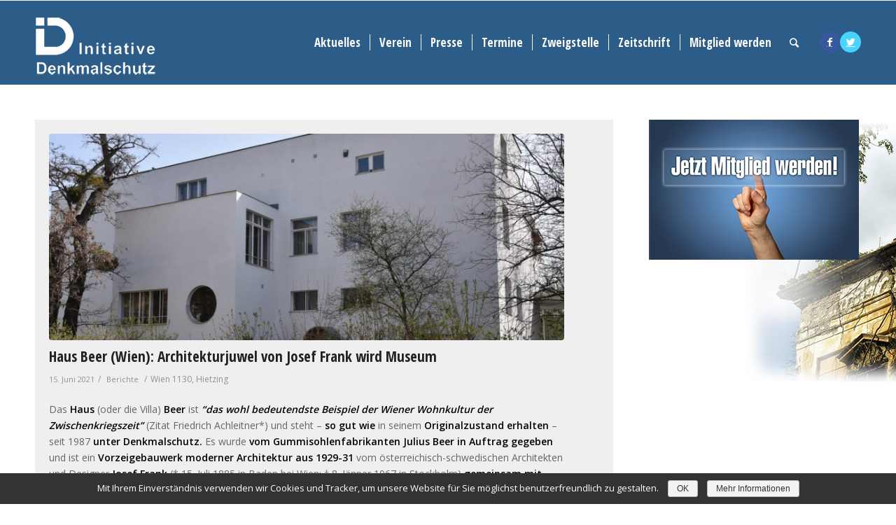

--- FILE ---
content_type: text/html; charset=UTF-8
request_url: https://www.initiative-denkmalschutz.at/berichte/haus-beer-wien-architekturjuwel-von-josef-frank-wird-museum/
body_size: 15924
content:
<!DOCTYPE html>
<html lang="de" class="html_stretched responsive av-preloader-disabled av-default-lightbox  html_header_top html_logo_left html_main_nav_header html_menu_right html_custom html_header_sticky html_header_shrinking html_mobile_menu_phone html_header_searchicon html_content_align_center html_header_unstick_top_disabled html_header_stretch_disabled html_av-overlay-side html_av-overlay-side-classic html_av-submenu-noclone html_entry_id_6304 av-no-preview html_text_menu_active ">
<head>
<meta charset="UTF-8" />


<!-- mobile setting -->
<meta name="viewport" content="width=device-width, initial-scale=1, maximum-scale=1">

<!-- Scripts/CSS and wp_head hook -->
<title>Haus Beer (Wien): Architekturjuwel von Josef Frank wird Museum &ndash; Initiative Denkmalschutz</title>

<!-- This site is optimized with the Yoast SEO plugin v13.5 - https://yoast.com/wordpress/plugins/seo/ -->
<meta name="description" content="Zum Artikel: Haus Beer (Wien): Architekturjuwel von Josef Frank wird Museum"/>
<meta name="robots" content="max-snippet:-1, max-image-preview:large, max-video-preview:-1"/>
<link rel="canonical" href="https://www.initiative-denkmalschutz.at/berichte/haus-beer-wien-architekturjuwel-von-josef-frank-wird-museum/" />
<meta property="og:locale" content="de_DE" />
<meta property="og:type" content="article" />
<meta property="og:title" content="Haus Beer (Wien): Architekturjuwel von Josef Frank wird Museum &ndash; Initiative Denkmalschutz" />
<meta property="og:description" content="Zum Artikel: Haus Beer (Wien): Architekturjuwel von Josef Frank wird Museum" />
<meta property="og:url" content="https://www.initiative-denkmalschutz.at/berichte/haus-beer-wien-architekturjuwel-von-josef-frank-wird-museum/" />
<meta property="og:site_name" content="Initiative Denkmalschutz" />
<meta property="article:tag" content="Denkmalschutz" />
<meta property="article:tag" content="Docomomo Austria" />
<meta property="article:tag" content="Gefährdet" />
<meta property="article:tag" content="Haus Beer" />
<meta property="article:tag" content="Hietzing" />
<meta property="article:tag" content="Josef Frank" />
<meta property="article:tag" content="Julius Beer" />
<meta property="article:tag" content="Lothar Trierenberg" />
<meta property="article:tag" content="Museum" />
<meta property="article:tag" content="Nutzungskonzept" />
<meta property="article:tag" content="ÖGFA" />
<meta property="article:tag" content="Oskar Wlach" />
<meta property="article:tag" content="Österreichische Gesellschaft für Architektur" />
<meta property="article:tag" content="Petition" />
<meta property="article:tag" content="Renovierung" />
<meta property="article:tag" content="Restaurierung" />
<meta property="article:tag" content="Sanierung" />
<meta property="article:tag" content="Villa Beer" />
<meta property="article:tag" content="Wenzgasse" />
<meta property="article:tag" content="Zwischenkriegszeit" />
<meta property="article:section" content="Berichte" />
<meta property="article:published_time" content="2021-06-15T21:01:37+00:00" />
<meta property="article:modified_time" content="2021-06-16T06:24:58+00:00" />
<meta property="og:updated_time" content="2021-06-16T06:24:58+00:00" />
<meta property="og:image" content="https://www.initiative-denkmalschutz.at/images/2020/07/Haus-Beer_2016-04-01_Erich-J-schimek_2008_k.jpg" />
<meta property="og:image:secure_url" content="https://www.initiative-denkmalschutz.at/images/2020/07/Haus-Beer_2016-04-01_Erich-J-schimek_2008_k.jpg" />
<meta property="og:image:width" content="800" />
<meta property="og:image:height" content="472" />
<meta name="twitter:card" content="summary_large_image" />
<meta name="twitter:description" content="Zum Artikel: Haus Beer (Wien): Architekturjuwel von Josef Frank wird Museum" />
<meta name="twitter:title" content="Haus Beer (Wien): Architekturjuwel von Josef Frank wird Museum &ndash; Initiative Denkmalschutz" />
<meta name="twitter:image" content="https://www.initiative-denkmalschutz.at/images/2020/07/Haus-Beer_2016-04-01_Erich-J-schimek_2008_k.jpg" />
<script type='application/ld+json' class='yoast-schema-graph yoast-schema-graph--main'>{"@context":"https://schema.org","@graph":[{"@type":"WebSite","@id":"https://www.initiative-denkmalschutz.at/#website","url":"https://www.initiative-denkmalschutz.at/","name":"Initiative Denkmalschutz","inLanguage":"de","description":"Verein f\u00fcr den Schutz bedrohter Kulturg\u00fcter in \u00d6sterreich","potentialAction":[{"@type":"SearchAction","target":"https://www.initiative-denkmalschutz.at/?s={search_term_string}","query-input":"required name=search_term_string"}]},{"@type":"ImageObject","@id":"https://www.initiative-denkmalschutz.at/berichte/haus-beer-wien-architekturjuwel-von-josef-frank-wird-museum/#primaryimage","inLanguage":"de","url":"https://www.initiative-denkmalschutz.at/images/2020/07/Haus-Beer_2016-04-01_Erich-J-schimek_2008_k.jpg","width":800,"height":472,"caption":"Haus Beer, Wenzgasse 12, 1130 Wien"},{"@type":"WebPage","@id":"https://www.initiative-denkmalschutz.at/berichte/haus-beer-wien-architekturjuwel-von-josef-frank-wird-museum/#webpage","url":"https://www.initiative-denkmalschutz.at/berichte/haus-beer-wien-architekturjuwel-von-josef-frank-wird-museum/","name":"Haus Beer (Wien): Architekturjuwel von Josef Frank wird Museum &ndash; Initiative Denkmalschutz","isPartOf":{"@id":"https://www.initiative-denkmalschutz.at/#website"},"inLanguage":"de","primaryImageOfPage":{"@id":"https://www.initiative-denkmalschutz.at/berichte/haus-beer-wien-architekturjuwel-von-josef-frank-wird-museum/#primaryimage"},"datePublished":"2021-06-15T21:01:37+00:00","dateModified":"2021-06-16T06:24:58+00:00","author":{"@id":"https://www.initiative-denkmalschutz.at/#/schema/person/569e976d400254561c74eaa237bd6e16"},"description":"Zum Artikel: Haus Beer (Wien): Architekturjuwel von Josef Frank wird Museum","potentialAction":[{"@type":"ReadAction","target":["https://www.initiative-denkmalschutz.at/berichte/haus-beer-wien-architekturjuwel-von-josef-frank-wird-museum/"]}]},{"@type":["Person"],"@id":"https://www.initiative-denkmalschutz.at/#/schema/person/569e976d400254561c74eaa237bd6e16","name":"IDM_admin","image":{"@type":"ImageObject","@id":"https://www.initiative-denkmalschutz.at/#authorlogo","inLanguage":"de","url":"https://secure.gravatar.com/avatar/8d956822fd8a6e218965810d84059a6c?s=96&d=mm&r=g","caption":"IDM_admin"},"sameAs":[]}]}</script>
<!-- / Yoast SEO plugin. -->

<link rel='dns-prefetch' href='//s.w.org' />
<link rel="alternate" type="application/rss+xml" title="Initiative Denkmalschutz &raquo; Feed" href="https://www.initiative-denkmalschutz.at/feed/" />
<link rel="alternate" type="application/rss+xml" title="Initiative Denkmalschutz &raquo; Kommentar-Feed" href="https://www.initiative-denkmalschutz.at/comments/feed/" />
<link rel="alternate" type="application/rss+xml" title="Initiative Denkmalschutz &raquo; Haus Beer (Wien): Architekturjuwel von Josef Frank wird Museum-Kommentar-Feed" href="https://www.initiative-denkmalschutz.at/berichte/haus-beer-wien-architekturjuwel-von-josef-frank-wird-museum/feed/" />

<!-- google webfont font replacement -->

			<script type='text/javascript'>
			if(!document.cookie.match(/aviaPrivacyGoogleWebfontsDisabled/)){
				(function() {
					var f = document.createElement('link');
					
					f.type 	= 'text/css';
					f.rel 	= 'stylesheet';
					f.href 	= '//fonts.googleapis.com/css?family=Open+Sans+Condensed:300,700%7COpen+Sans:400,600';
					f.id 	= 'avia-google-webfont';
					
					document.getElementsByTagName('head')[0].appendChild(f);
				})();
			}
			</script>
			<link rel='stylesheet' id='avia-grid-css'  href='https://www.initiative-denkmalschutz.at/wp-content/themes/enfold/css/grid.css' type='text/css' media='all' />
<link rel='stylesheet' id='avia-base-css'  href='https://www.initiative-denkmalschutz.at/wp-content/themes/enfold/css/base.css' type='text/css' media='all' />
<link rel='stylesheet' id='avia-layout-css'  href='https://www.initiative-denkmalschutz.at/wp-content/themes/enfold/css/layout.css' type='text/css' media='all' />
<link rel='stylesheet' id='avia-module-magazine-css'  href='https://www.initiative-denkmalschutz.at/wp-content/themes/enfold/config-templatebuilder/avia-shortcodes/magazine/magazine.css' type='text/css' media='all' />
<link rel='stylesheet' id='avia-module-blog-css'  href='https://www.initiative-denkmalschutz.at/wp-content/themes/enfold/config-templatebuilder/avia-shortcodes/blog/blog.css' type='text/css' media='all' />
<link rel='stylesheet' id='avia-module-postslider-css'  href='https://www.initiative-denkmalschutz.at/wp-content/themes/enfold/config-templatebuilder/avia-shortcodes/postslider/postslider.css' type='text/css' media='all' />
<link rel='stylesheet' id='avia-module-button-css'  href='https://www.initiative-denkmalschutz.at/wp-content/themes/enfold/config-templatebuilder/avia-shortcodes/buttons/buttons.css' type='text/css' media='all' />
<link rel='stylesheet' id='avia-module-comments-css'  href='https://www.initiative-denkmalschutz.at/wp-content/themes/enfold/config-templatebuilder/avia-shortcodes/comments/comments.css' type='text/css' media='all' />
<link rel='stylesheet' id='avia-module-gallery-css'  href='https://www.initiative-denkmalschutz.at/wp-content/themes/enfold/config-templatebuilder/avia-shortcodes/gallery/gallery.css' type='text/css' media='all' />
<link rel='stylesheet' id='avia-module-gridrow-css'  href='https://www.initiative-denkmalschutz.at/wp-content/themes/enfold/config-templatebuilder/avia-shortcodes/grid_row/grid_row.css' type='text/css' media='all' />
<link rel='stylesheet' id='avia-module-heading-css'  href='https://www.initiative-denkmalschutz.at/wp-content/themes/enfold/config-templatebuilder/avia-shortcodes/heading/heading.css' type='text/css' media='all' />
<link rel='stylesheet' id='avia-module-hr-css'  href='https://www.initiative-denkmalschutz.at/wp-content/themes/enfold/config-templatebuilder/avia-shortcodes/hr/hr.css' type='text/css' media='all' />
<link rel='stylesheet' id='avia-module-image-css'  href='https://www.initiative-denkmalschutz.at/wp-content/themes/enfold/config-templatebuilder/avia-shortcodes/image/image.css' type='text/css' media='all' />
<link rel='stylesheet' id='avia-module-slideshow-ls-css'  href='https://www.initiative-denkmalschutz.at/wp-content/themes/enfold/config-templatebuilder/avia-shortcodes/slideshow_layerslider/slideshow_layerslider.css' type='text/css' media='all' />
<link rel='stylesheet' id='avia-module-social-css'  href='https://www.initiative-denkmalschutz.at/wp-content/themes/enfold/config-templatebuilder/avia-shortcodes/social_share/social_share.css' type='text/css' media='all' />
<link rel='stylesheet' id='avia-module-video-css'  href='https://www.initiative-denkmalschutz.at/wp-content/themes/enfold/config-templatebuilder/avia-shortcodes/video/video.css' type='text/css' media='all' />
<link rel='stylesheet' id='wp-block-library-css'  href='https://www.initiative-denkmalschutz.at/wp-includes/css/dist/block-library/style.min.css' type='text/css' media='all' />
<link rel='stylesheet' id='eeb-css-frontend-css'  href='https://www.initiative-denkmalschutz.at/wp-content/plugins/email-encoder-bundle/core/includes/assets/css/style.css' type='text/css' media='all' />
<link rel='stylesheet' id='search-filter-plugin-styles-css'  href='https://www.initiative-denkmalschutz.at/wp-content/plugins/search-filter-pro/public/assets/css/search-filter.min.css' type='text/css' media='all' />
<link rel='stylesheet' id='avia-scs-css'  href='https://www.initiative-denkmalschutz.at/wp-content/themes/enfold/css/shortcodes.css' type='text/css' media='all' />
<link rel='stylesheet' id='avia-popup-css-css'  href='https://www.initiative-denkmalschutz.at/wp-content/themes/enfold/js/aviapopup/magnific-popup.css' type='text/css' media='screen' />
<link rel='stylesheet' id='avia-lightbox-css'  href='https://www.initiative-denkmalschutz.at/wp-content/themes/enfold/css/avia-snippet-lightbox.css' type='text/css' media='screen' />
<link rel='stylesheet' id='avia-widget-css-css'  href='https://www.initiative-denkmalschutz.at/wp-content/themes/enfold/css/avia-snippet-widget.css' type='text/css' media='screen' />
<link rel='stylesheet' id='mediaelement-css'  href='https://www.initiative-denkmalschutz.at/wp-includes/js/mediaelement/mediaelementplayer-legacy.min.css' type='text/css' media='all' />
<link rel='stylesheet' id='wp-mediaelement-css'  href='https://www.initiative-denkmalschutz.at/wp-includes/js/mediaelement/wp-mediaelement.min.css' type='text/css' media='all' />
<link rel='stylesheet' id='avia-dynamic-css'  href='https://www.initiative-denkmalschutz.at/images/dynamic_avia/idms.css' type='text/css' media='all' />
<link rel='stylesheet' id='avia-custom-css'  href='https://www.initiative-denkmalschutz.at/wp-content/themes/enfold/css/custom.css' type='text/css' media='all' />
<link rel='stylesheet' id='avia-style-css'  href='https://www.initiative-denkmalschutz.at/wp-content/themes/IDMS/style.css' type='text/css' media='all' />
<link rel='stylesheet' id='sp-dsgvo-css'  href='https://www.initiative-denkmalschutz.at/wp-content/plugins/shapepress-dsgvo/public/css/sp-dsgvo-public.css' type='text/css' media='all' />
<link rel='stylesheet' id='simplebar-css'  href='https://www.initiative-denkmalschutz.at/wp-content/plugins/shapepress-dsgvo/public/css/simplebar.css' type='text/css' media='all' />
<script type='text/javascript' src='https://www.initiative-denkmalschutz.at/wp-includes/js/jquery/jquery.js'></script>
<script type='text/javascript' src='https://www.initiative-denkmalschutz.at/wp-includes/js/jquery/jquery-migrate.min.js'></script>
<script type='text/javascript' src='https://www.initiative-denkmalschutz.at/wp-content/plugins/email-encoder-bundle/core/includes/assets/js/custom.js'></script>
<script type='text/javascript'>
/* <![CDATA[ */
var SF_LDATA = {"ajax_url":"https:\/\/www.initiative-denkmalschutz.at\/wp-admin\/admin-ajax.php","home_url":"https:\/\/www.initiative-denkmalschutz.at\/"};
/* ]]> */
</script>
<script type='text/javascript' src='https://www.initiative-denkmalschutz.at/wp-content/plugins/search-filter-pro/public/assets/js/search-filter-build.min.js'></script>
<script type='text/javascript' src='https://www.initiative-denkmalschutz.at/wp-content/plugins/search-filter-pro/public/assets/js/chosen.jquery.min.js'></script>
<script type='text/javascript' src='https://www.initiative-denkmalschutz.at/wp-content/themes/enfold/js/avia-compat.js'></script>
<script type='text/javascript'>
/* <![CDATA[ */
var cnArgs = {"ajaxurl":"https:\/\/www.initiative-denkmalschutz.at\/wp-admin\/admin-ajax.php","hideEffect":"none","onScroll":"","onScrollOffset":"100","cookieName":"sp_dsgvo_cn_accepted","cookieValue":"TRUE","cookieTime":"86400","cookieTimePopup":"","cookiePath":"\/","cookieDomain":"","redirection":"0","reloadOnConfirm":"0","reloadOnConfirmPopup":"0","trackerInitMoment":"on_load","gaTagNumber":"","cache":"","declineTargetUrl":"","declineNoCookie":"0","commentsCb":"0","cf7AccReplace":"","cf7AccText":"This form stores your name, email address and content so that we can evaluate the comments on our site. For more information, visit our Privacy Policy page.\r\nDieses Formular "};
/* ]]> */
</script>
<script type='text/javascript' src='https://www.initiative-denkmalschutz.at/wp-content/plugins/shapepress-dsgvo/public/js/sp-dsgvo-public.js'></script>
<link rel='https://api.w.org/' href='https://www.initiative-denkmalschutz.at/wp-json/' />
<link rel="EditURI" type="application/rsd+xml" title="RSD" href="https://www.initiative-denkmalschutz.at/xmlrpc.php?rsd" />
<link rel="wlwmanifest" type="application/wlwmanifest+xml" href="https://www.initiative-denkmalschutz.at/wp-includes/wlwmanifest.xml" /> 
<meta name="generator" content="WordPress 5.3.20" />
<link rel='shortlink' href='https://www.initiative-denkmalschutz.at/?p=6304' />
<link rel="alternate" type="application/json+oembed" href="https://www.initiative-denkmalschutz.at/wp-json/oembed/1.0/embed?url=https%3A%2F%2Fwww.initiative-denkmalschutz.at%2Fberichte%2Fhaus-beer-wien-architekturjuwel-von-josef-frank-wird-museum%2F" />
<link rel="alternate" type="text/xml+oembed" href="https://www.initiative-denkmalschutz.at/wp-json/oembed/1.0/embed?url=https%3A%2F%2Fwww.initiative-denkmalschutz.at%2Fberichte%2Fhaus-beer-wien-architekturjuwel-von-josef-frank-wird-museum%2F&#038;format=xml" />
<link rel="profile" href="https://gmpg.org/xfn/11" />
<link rel="alternate" type="application/rss+xml" title="Initiative Denkmalschutz RSS2 Feed" href="https://www.initiative-denkmalschutz.at/feed/" />
<link rel="pingback" href="https://www.initiative-denkmalschutz.at/xmlrpc.php" />

<style type='text/css' media='screen'>
 #top #header_main > .container, #top #header_main > .container .main_menu  .av-main-nav > li > a, #top #header_main #menu-item-shop .cart_dropdown_link{ height:120px; line-height: 120px; }
 .html_top_nav_header .av-logo-container{ height:120px;  }
 .html_header_top.html_header_sticky #top #wrap_all #main{ padding-top:120px; } 
</style>
<!--[if lt IE 9]><script src="https://www.initiative-denkmalschutz.at/wp-content/themes/enfold/js/html5shiv.js"></script><![endif]-->
<link rel="icon" href="https://www.initiative-denkmalschutz.at/images/2019/12/favicon.jpg" type="image/x-icon">
        <style>
            .dsgvo-privacy-popup {
                background-color: #ffffff;
            }
            .dsgvo-privacy-popup .dsgvo-popup-bottom {
                border-top: 1px solid #f1f1f1;
                background-color: #ffffff;
            }
            .dsgvo-privacy-popup .dsgvo-popup-top {
                border-bottom: 1px solid #f1f1f1;
            }
            .dsgvo-lang-active svg line,
            .dsgvo-popup-close svg line {
                stroke: #f1f1f1;
            }
            .dsgvo-privacy-popup span,
            .dsgvo-accordion-top span,
            .dsgvo-privacy-popup p,
            .dsgvo-privacy-popup div,
            .dsgvo-privacy-popup strong,
            .dsgvo-privacy-popup h1,
            .dsgvo-privacy-popup h2,
            .dsgvo-privacy-popup h3,
            .dsgvo-privacy-popup h4,
            .dsgvo-privacy-popup h5,
            .dsgvo-privacy-popup h6 {
                color: #f1f1f1;
            }
            .dsgvo-privacy-popup a,
            .dsgvo-privacy-popup a span {
                color: #4285f4;
            }
            .dsgvo-privacy-popup a:hover,
            .dsgvo-privacy-popup a:hover span {
                color: #4285f4;
            }
            .dsgvo-accept-button {
                color: #ffffff !important;
                background-color: #4285f4;
            }
            .dsgvo-accept-button:hover {
                color: #ffffff !important;
            }
            .dsgvo-accept-button .dsgvo-accept-loader circle {
                stroke: #ffffff;
            }
        </style>
        		<style type="text/css" id="wp-custom-css">
			article.category-presseaussendungen {background: rgba(95, 112, 144, 0.25098039215686274);
box-shadow: 5px 5px 10px #5f7090
}
article.category-stellungnahme {background: rgba(95, 112, 144, 0.25098039215686274);
box-shadow: 5px 5px 10px #5f7090
} 		</style>
		<!-- ## NXS/OG ## --><!-- ## NXSOGTAGS ## --><!-- ## NXS/OG ## -->
<style type='text/css'>
@font-face {font-family: 'entypo-fontello'; font-weight: normal; font-style: normal; font-display: auto;
src: url('https://www.initiative-denkmalschutz.at/wp-content/themes/enfold/config-templatebuilder/avia-template-builder/assets/fonts/entypo-fontello.eot');
src: url('https://www.initiative-denkmalschutz.at/wp-content/themes/enfold/config-templatebuilder/avia-template-builder/assets/fonts/entypo-fontello.eot?#iefix') format('embedded-opentype'), 
url('https://www.initiative-denkmalschutz.at/wp-content/themes/enfold/config-templatebuilder/avia-template-builder/assets/fonts/entypo-fontello.woff') format('woff'), 
url('https://www.initiative-denkmalschutz.at/wp-content/themes/enfold/config-templatebuilder/avia-template-builder/assets/fonts/entypo-fontello.ttf') format('truetype'), 
url('https://www.initiative-denkmalschutz.at/wp-content/themes/enfold/config-templatebuilder/avia-template-builder/assets/fonts/entypo-fontello.svg#entypo-fontello') format('svg');
} #top .avia-font-entypo-fontello, body .avia-font-entypo-fontello, html body [data-av_iconfont='entypo-fontello']:before{ font-family: 'entypo-fontello'; }
</style>

<!--
Debugging Info for Theme support: 

Theme: Enfold
Version: 4.5.7
Installed: enfold
AviaFramework Version: 5.0
AviaBuilder Version: 0.9.5
aviaElementManager Version: 1.0.1
- - - - - - - - - - -
ChildTheme: IDMS
ChildTheme Version: 1.0
ChildTheme Installed: enfold

ML:256-PU:28-PLA:28
WP:5.3.20
Compress: CSS:disabled - JS:disabled
Updates: disabled
PLAu:25
-->
</head>




<body data-rsssl=1 id="top" class="post-template-default single single-post postid-6304 single-format-standard  rtl_columns stretched open_sans_condensed open_sans" itemscope="itemscope" itemtype="https://schema.org/WebPage" >

	
	<div id='wrap_all'>

	
<header id='header' class='all_colors header_color light_bg_color  av_header_top av_logo_left av_main_nav_header av_menu_right av_custom av_header_sticky av_header_shrinking av_header_stretch_disabled av_mobile_menu_phone av_header_searchicon av_header_unstick_top_disabled av_seperator_small_border av_bottom_nav_disabled '  role="banner" itemscope="itemscope" itemtype="https://schema.org/WPHeader" >

		<div  id='header_main' class='container_wrap container_wrap_logo'>
	
        <div class='container av-logo-container'><div class='inner-container'><span class='logo'><a href='https://www.initiative-denkmalschutz.at/'><img height='100' width='300' src='https://www.initiative-denkmalschutz.at/images/2019/10/Logo-IDMS-.png' alt='Initiative Denkmalschutz' /></a></span><nav class='main_menu' data-selectname='Seite auswählen'  role="navigation" itemscope="itemscope" itemtype="https://schema.org/SiteNavigationElement" ><div class="avia-menu av-main-nav-wrap av_menu_icon_beside"><ul id="avia-menu" class="menu av-main-nav"><li id="menu-item-1982" class="menu-item menu-item-type-custom menu-item-object-custom menu-item-home menu-item-has-children menu-item-top-level menu-item-top-level-1"><a href="https://www.initiative-denkmalschutz.at" itemprop="url"><span class="avia-bullet"></span><span class="avia-menu-text">Aktuelles</span><span class="avia-menu-fx"><span class="avia-arrow-wrap"><span class="avia-arrow"></span></span></span></a>


<ul class="sub-menu">
	<li id="menu-item-2174" class="menu-item menu-item-type-custom menu-item-object-custom"><a href="https://www.initiative-denkmalschutz.at/aktuelles/berichte-nach-bundesland/" itemprop="url"><span class="avia-bullet"></span><span class="avia-menu-text">Aktuelles nach Bundesland</span></a></li>
	<li id="menu-item-2178" class="menu-item menu-item-type-post_type menu-item-object-page"><a href="https://www.initiative-denkmalschutz.at/aktuelles/petitionen/" itemprop="url"><span class="avia-bullet"></span><span class="avia-menu-text">Petitionen</span></a></li>
	<li id="menu-item-2561" class="menu-item menu-item-type-post_type menu-item-object-page"><a href="https://www.initiative-denkmalschutz.at/aktuelles/initiativen/" itemprop="url"><span class="avia-bullet"></span><span class="avia-menu-text">Initiativen (Links)</span></a></li>
</ul>
</li>
<li id="menu-item-2500" class="menu-item menu-item-type-custom menu-item-object-custom menu-item-has-children menu-item-top-level menu-item-top-level-2"><a href="/verein-2/wir-uber-uns/" itemprop="url"><span class="avia-bullet"></span><span class="avia-menu-text">Verein</span><span class="avia-menu-fx"><span class="avia-arrow-wrap"><span class="avia-arrow"></span></span></span></a>


<ul class="sub-menu">
	<li id="menu-item-107" class="menu-item menu-item-type-post_type menu-item-object-page menu-item-has-children"><a href="https://www.initiative-denkmalschutz.at/verein/wir-uber-uns/" itemprop="url"><span class="avia-bullet"></span><span class="avia-menu-text">Wir über uns</span></a>
	<ul class="sub-menu">
		<li id="menu-item-110" class="menu-item menu-item-type-post_type menu-item-object-page"><a href="https://www.initiative-denkmalschutz.at/verein/wir-uber-uns/vereinsorgane/" itemprop="url"><span class="avia-bullet"></span><span class="avia-menu-text">Vereinsorgane</span></a></li>
		<li id="menu-item-109" class="menu-item menu-item-type-post_type menu-item-object-page"><a href="https://www.initiative-denkmalschutz.at/verein/wir-uber-uns/statuten/" itemprop="url"><span class="avia-bullet"></span><span class="avia-menu-text">Statuten</span></a></li>
		<li id="menu-item-108" class="menu-item menu-item-type-post_type menu-item-object-page"><a href="https://www.initiative-denkmalschutz.at/verein/wir-uber-uns/geschaftsordnung/" itemprop="url"><span class="avia-bullet"></span><span class="avia-menu-text">Geschäftsordnung</span></a></li>
	</ul>
</li>
	<li id="menu-item-2484" class="menu-item menu-item-type-custom menu-item-object-custom"><a href="/zweigstelle-wels/" itemprop="url"><span class="avia-bullet"></span><span class="avia-menu-text">Zweigstelle Wels</span></a></li>
	<li id="menu-item-105" class="menu-item menu-item-type-post_type menu-item-object-page"><a href="https://www.initiative-denkmalschutz.at/verein/observatoren/" itemprop="url"><span class="avia-bullet"></span><span class="avia-menu-text">Observatoren</span></a></li>
	<li id="menu-item-2483" class="menu-item menu-item-type-custom menu-item-object-custom"><a href="/mitglied-werden/" itemprop="url"><span class="avia-bullet"></span><span class="avia-menu-text">Mitglied werden</span></a></li>
	<li id="menu-item-111" class="menu-item menu-item-type-post_type menu-item-object-page"><a href="https://www.initiative-denkmalschutz.at/verein/kontakt/" itemprop="url"><span class="avia-bullet"></span><span class="avia-menu-text">Kontakt – Impressum</span></a></li>
</ul>
</li>
<li id="menu-item-2715" class="menu-item menu-item-type-custom menu-item-object-custom menu-item-has-children menu-item-top-level menu-item-top-level-3"><a itemprop="url"><span class="avia-bullet"></span><span class="avia-menu-text">Presse</span><span class="avia-menu-fx"><span class="avia-arrow-wrap"><span class="avia-arrow"></span></span></span></a>


<ul class="sub-menu">
	<li id="menu-item-129" class="menu-item menu-item-type-post_type menu-item-object-page"><a href="https://www.initiative-denkmalschutz.at/presse/presseaussendungen/" itemprop="url"><span class="avia-bullet"></span><span class="avia-menu-text">Presseaussendungen</span></a></li>
	<li id="menu-item-124" class="menu-item menu-item-type-post_type menu-item-object-page"><a href="https://www.initiative-denkmalschutz.at/presse/stellungnahmen/" itemprop="url"><span class="avia-bullet"></span><span class="avia-menu-text">Stellungnahmen</span></a></li>
	<li id="menu-item-2795" class="menu-item menu-item-type-custom menu-item-object-custom"><a href="/verein/kontakt/" itemprop="url"><span class="avia-bullet"></span><span class="avia-menu-text">Pressekontakt</span></a></li>
</ul>
</li>
<li id="menu-item-122" class="menu-item menu-item-type-post_type menu-item-object-page menu-item-top-level menu-item-top-level-4"><a href="https://www.initiative-denkmalschutz.at/termine/" itemprop="url"><span class="avia-bullet"></span><span class="avia-menu-text">Termine</span><span class="avia-menu-fx"><span class="avia-arrow-wrap"><span class="avia-arrow"></span></span></span></a></li>
<li id="menu-item-126" class="menu-item menu-item-type-custom menu-item-object-custom menu-item-top-level menu-item-top-level-5"><a href="/zweigstelle-wels/" itemprop="url"><span class="avia-bullet"></span><span class="avia-menu-text">Zweigstelle</span><span class="avia-menu-fx"><span class="avia-arrow-wrap"><span class="avia-arrow"></span></span></span></a></li>
<li id="menu-item-2173" class="menu-item menu-item-type-post_type menu-item-object-page menu-item-top-level menu-item-top-level-6"><a href="https://www.initiative-denkmalschutz.at/zeitschrift/" itemprop="url"><span class="avia-bullet"></span><span class="avia-menu-text">Zeitschrift</span><span class="avia-menu-fx"><span class="avia-arrow-wrap"><span class="avia-arrow"></span></span></span></a></li>
<li id="menu-item-121" class="menu-item menu-item-type-post_type menu-item-object-page menu-item-top-level menu-item-top-level-7"><a href="https://www.initiative-denkmalschutz.at/mitglied-werden/" itemprop="url"><span class="avia-bullet"></span><span class="avia-menu-text">Mitglied werden</span><span class="avia-menu-fx"><span class="avia-arrow-wrap"><span class="avia-arrow"></span></span></span></a></li>
<li id="menu-item-search" class="noMobile menu-item menu-item-search-dropdown menu-item-avia-special">
							<a href="?s=" rel="nofollow" data-avia-search-tooltip="

&lt;form action=&quot;https://www.initiative-denkmalschutz.at/&quot; id=&quot;searchform&quot; method=&quot;get&quot; class=&quot;&quot;&gt;
	&lt;div&gt;
		&lt;input type=&quot;submit&quot; value=&quot;&quot; id=&quot;searchsubmit&quot; class=&quot;button avia-font-entypo-fontello&quot; /&gt;
		&lt;input type=&quot;text&quot; id=&quot;s&quot; name=&quot;s&quot; value=&quot;&quot; placeholder='Suche' /&gt;
			&lt;/div&gt;
&lt;/form&gt;" aria-hidden='true' data-av_icon='' data-av_iconfont='entypo-fontello'><span class="avia_hidden_link_text">Suche</span></a>
	        		   </li><li class="av-burger-menu-main menu-item-avia-special ">
	        			<a href="#">
							<span class="av-hamburger av-hamburger--spin av-js-hamburger">
					        <span class="av-hamburger-box">
						          <span class="av-hamburger-inner"></span>
						          <strong>Menü</strong>
					        </span>
							</span>
						</a>
	        		   </li></ul></div><ul class='noLightbox social_bookmarks icon_count_2'><li class='social_bookmarks_facebook av-social-link-facebook social_icon_1'><a  target="_blank" aria-label="Link to Facebook" href='https://www.facebook.com/Initiative.Denkmalschutz/' aria-hidden='true' data-av_icon='' data-av_iconfont='entypo-fontello' title='Facebook'><span class='avia_hidden_link_text'>Facebook</span></a></li><li class='social_bookmarks_twitter av-social-link-twitter social_icon_2'><a  target="_blank" aria-label="Link to Twitter" href='https://twitter.com/iDenkmalschutz' aria-hidden='true' data-av_icon='' data-av_iconfont='entypo-fontello' title='Twitter'><span class='avia_hidden_link_text'>Twitter</span></a></li></ul></nav></div> </div> 
		<!-- end container_wrap-->
		</div>
		<div class='header_bg'></div>

<!-- end header -->
</header>
		
	<div id='main' class='all_colors' data-scroll-offset='120'>

	
		<div class='container_wrap container_wrap_first main_color sidebar_right'>

			<div class='container template-blog template-single-blog '>

				<main class='content units av-content-small alpha  av-blog-meta-comments-disabled av-blog-meta-html-info-disabled'  role="main" itemscope="itemscope" itemtype="https://schema.org/Blog" >

                    <article class='post-entry post-entry-type-standard post-entry-6304 post-loop-1 post-parity-odd post-entry-last single-big with-slider post-6304 post type-post status-publish format-standard has-post-thumbnail hentry category-berichte tag-denkmalschutz tag-docomomo-austria tag-gefaehrdet tag-haus-beer tag-hietzing tag-josef-frank tag-julius-beer tag-lothar-trierenberg tag-museum tag-nutzungskonzept tag-oegfa tag-oskar-wlach tag-oesterreichische-gesellschaft-fuer-architektur tag-petition tag-renovierung tag-restaurierung tag-sanierung tag-villa-beer tag-wenzgasse tag-zwischenkriegszeit'  itemscope="itemscope" itemtype="https://schema.org/BlogPosting" itemprop="blogPost" ><div class="big-preview single-big"><a href="https://www.initiative-denkmalschutz.at/images/2020/07/Haus-Beer_2016-04-01_Erich-J-schimek_2008_k.jpg" title="Das Haus Beer in der Wenzgasse 12 in Wien-Hietzing, Foto: April 2016, (c) Erich J. Schimek (Initiative Denkmalschutz)"><img width="800" height="321" src="https://www.initiative-denkmalschutz.at/images/2020/07/Haus-Beer_2016-04-01_Erich-J-schimek_2008_k-800x321.jpg" class="attachment-entry_with_sidebar size-entry_with_sidebar wp-post-image" alt="Haus Beer, Wenzgasse 12, 1130 Wien" /><small class='avia-copyright'>Erich J. Schimek (Initiative Denkmalschutz)</small></a></div><div class='blog-meta'></div><div class='entry-content-wrapper clearfix standard-content'><header class="entry-content-header"><h1 class='post-title entry-title '  itemprop="headline" >	<a href='https://www.initiative-denkmalschutz.at/berichte/haus-beer-wien-architekturjuwel-von-josef-frank-wird-museum/' rel='bookmark' title='Permanenter Link zu: Haus Beer (Wien): Architekturjuwel von Josef Frank wird Museum'>Haus Beer (Wien): Architekturjuwel von Josef Frank wird Museum			<span class='post-format-icon minor-meta'></span>	</a></h1><span class='post-meta-infos'><time class='date-container minor-meta updated' >15. Juni 2021</time><span class='text-sep text-sep-date'>/</span><span class="blog-categories minor-meta"> <a href="https://www.initiative-denkmalschutz.at/category/berichte/" rel="tag">Berichte</a> </span><span class="text-sep text-sep-cat">/</span>Wien 1130, Hietzing<span class="blog-author minor-meta">von <span class="entry-author-link" ><span class="vcard author"><span class="fn"><a href="https://www.initiative-denkmalschutz.at/author/idm_admin/" title="Beiträge von IDM_admin" rel="author">IDM_admin</a></span></span></span></span></span></header><div class="entry-content"  itemprop="text" ><p>Das <strong>Haus</strong> (oder die Villa) <strong>Beer</strong> ist <strong><em>&#8220;das wohl bedeutendste Beispiel der Wiener Wohnkultur der Zwischenkriegszeit&#8221;</em> </strong>(Zitat Friedrich Achleitner*) und steht &#8211; <strong>so gut wie</strong> in seinem <strong>Originalzustand erhalten</strong> &#8211; seit 1987 <strong>unter Denkmalschutz.</strong> Es wurde <strong>vom Gummisohlenfabrikanten Julius Beer in Auftrag gegeben</strong> und ist ein <strong>Vorzeigebauwerk moderner Architektur aus 1929-31</strong> vom österreichisch-schwedischen Architekten und Designer <a href="https://de.wikipedia.org/wiki/Josef_Frank_(Architekt)" target="_blank" rel="noopener noreferrer"><strong>Josef Frank</strong></a> (* 15. Juli 1885 in Baden bei Wien; † 8. Jänner 1967 in Stockholm) <strong>gemeinsam mit <a href="https://de.wikipedia.org/wiki/Oskar_Wlach" target="_blank" rel="noopener noreferrer">Oskar Wlach</a></strong>. Kaum ein Haus der Wiener Moderne ist öffentlich zugänglich. <strong>Jetzt</strong> ist ein <strong>Glücksfall eingetreten</strong>. Vor kurzem hat <strong>Lothar Trierenberg</strong> (Villa Beer Immobilien GmbH) das <strong>Haus gekauft</strong> und <strong>möchte es</strong> restaurieren, <strong>als Museum gestalten und</strong> somit der <strong>Öffentlichkeit zugänglich machen</strong>. Aktuell sind Renovierungsarbeiten in Planung und ein Nutzungskonzept in Zusammenarbeit mit Fachexperten in Ausarbeitung. Lothar Trierenberg hat die Idee gemeinsam und kooperativ einen inhaltlich interessanten Ort zu schaffen bereits vor über 20 Jahren bei der Gründung von &#8220;das möbel &#8211; das café&#8221; konsequent verfolgt. Sein Interesse an Architektur und Design hat er mit &#8220;das möbel&#8221; (das café und das geschäft) zu seinem Beruf gemacht. Nach dem Verkauf des Geschäftes mit dem Ziel Zeit für neue Projekte zu schaffen, spielte ein glücklicher Zufall letzten November die Information, dass die &#8220;Villa Beer&#8221; zum Verkauf stand, in seine Hände. Jetzt möchte Trierenberg dieses architekturhistorisch so wertvolle Haus ohne Zeitdruck wohlüberlegt und gut beraten wiederbeleben. <strong>Wer die Geschichte dieses Hauses ab jetzt mitverfolgen will</strong>, kann auf der <strong>offizielle</strong>n <strong>Website <a href="https://www.villabeer.wien" target="_blank" rel="noopener noreferrer">www.villabeer.wien</a></strong> einen <strong>Newsletter abonnieren</strong>. Siehe: <a href="https://www.villabeer.wien/das-haus" target="_blank" rel="noopener noreferrer">https://www.villabeer.wien/das-haus</a>.</p>
<p><strong>ORF-FERNSEHBEITRAG ZUM NACHSEHEN (7 MIN): <a href="https://tvthek.orf.at/profile/kulturMontag/1303/kulturMontag/14095559/Villa-Beer-goes-Museum/14937160" target="_blank" rel="noopener noreferrer">https://tvthek.orf.at/profile/kulturMontag/1303/kulturMontag/14095559/Villa-Beer-goes-Museum/14937160</a></strong> (14.6.2021, <strong>ORF 2 Kulturmontag</strong>, <em>&#8220;Villa Beer goes Museum&#8221;</em>: <a href="https://tv.orf.at/program/orf2/20210614kumo120.html" target="_blank" rel="noopener noreferrer">https://tv.orf.at/program/orf2/20210614kumo120.html</a>)</p>
<h4>Aktuelle Medienberichte:</h4>
<p><strong>12. Juni 2021</strong>, Kurier<br />
<strong>Villa Beer: Hietzinger Architektur-Juwel wird zu Museum.</strong> Die Villa zählt zu den wichtigsten architektonischen Bauten Österreichs. Der neue Eigentümer will jetzt ein Museum daraus machen (Bezahlschranke): <a href="https://kurier.at/chronik/wien/villa-beer-hietzinger-architektur-juwel-wird-zu-museum/401410242" target="_blank" rel="noopener noreferrer">https://kurier.at/chronik/wien/villa-beer-hietzinger-architektur-juwel-wird-zu-museum/401410242</a></p>
<p><strong>5. Mai 2021</strong>, APA-OTS<br />
<strong>Architekturjuwel Villa Beer soll Museum werden.</strong> Wie das Wirtschaftsmagazin GEWINN in seiner neuen Ausgabe berichtet, soll die von Josef Frank und Oskar Wlach entworfene Villa Beer in Hietzing für Besucher geöffnet werden: <a href="https://www.ots.at/presseaussendung/OTS_20210505_OTS0170" target="_blank" rel="noopener noreferrer">https://www.ots.at/presseaussendung/OTS_20210505_OTS0170</a></p>
<h4>Interessante Weblinks:</h4>
<p>Tano Bojankin, <strong>Das Haus Beer und seine Bewohner: </strong><a href="http://www.ipts.at/Texte_Publikationen/Das%20Haus%20Beer%20und%20seine%20Bewohner,%202008.pdf" target="_blank" rel="noopener noreferrer">http://www.ipts.at/Texte_Publikationen/Das%20Haus%20Beer%20und%20seine%20Bewohner,%202008.pdf</a>(in: Iris Meder (Hrsg.), Josef Frank. Eine Moderne der Unordnung, Salzburg u. Wien (Pustet) 2008, S. 101-107)</p>
<p>Das <strong>Haus Beer</strong> auf <strong>&#8220;Hietzing&#8221;</strong> (Online-Plattform für den 13. Bezirk): <a href="http://www.hietzing.at/Bezirk/geschichte2.php?id=329" target="_blank" rel="noopener noreferrer">http://www.hietzing.at/Bezirk/geschichte2.php?id=329</a> (Wenzgasse 12: <em>Dieses Haus von Josef Frank und Oskar Wlach mit seiner durchkomponierten Raumfolge wurde für Julius und Margarete Beer erbaut.</em>)</p>
<p><strong>Fotos vom Haus Beer</strong> (Erich J. Schimek für die Initiative Denkmalschutz): <a href="https://www.flickr.com/photos/id_ejs/sets/72157666766443856" target="_blank" rel="noopener noreferrer">https://www.flickr.com/photos/id_ejs/sets/72157666766443856</a>.</p>
<h4>Älterer iD-Bericht:</h4>
<p><strong>18. Juli 2020: Haus Beer</strong> (Wien):<strong> Wie geht es weiter mit einem Schlüsselwerk moderner Architektur?</strong> <a href="https://www.initiative-denkmalschutz.at/berichte/haus-beer-wien-wie-geht-es-weiter-mit-einem-schluesselwerk-moderner-architektur" target="_blank" rel="noopener noreferrer">https://www.initiative-denkmalschutz.at/berichte/haus-beer-wien-wie-geht-es-weiter-mit-einem-schluesselwerk-moderner-architektur</a></p>
<h4>Vergangene Petitionen zum Haus Beer:</h4>
<p>&#8211;<strong> Petition</strong>: &#8220;<strong>Haus Beer in Gefahr</strong> &#8211; Petition zur Rettung des Hauptwerks von Josef Frank&#8221; (Dez. 2016): <a href="https://www.wien.gv.at/petition/online/PetitionDetail.aspx?PetID=4ece6f8323e243ad938edf2585df4fca" target="_blank" rel="noopener noreferrer">https://www.wien.gv.at/petition/online/PetitionDetail.aspx?PetID=4ece6f8323e243ad938edf2585df4fca</a> (mit Antworten der zuständigen Stellen der Stadt Wien <strong>und Stellungnahme des Bundesdenkmalamtes</strong>) / Die <strong>Empfehlung des Petitionsausschusses</strong> (21.6.2018, OTS): <a href="https://www.ots.at/presseaussendung/OTS_20180621_OTS0105" target="_blank" rel="noopener noreferrer">https://www.ots.at/presseaussendung/OTS_20180621_OTS0105</a><br />
&#8211; Internationale <strong>Petition &#8220;Villa Beer by Josef Frank under threat&#8221;</strong>: <a href="https://www.petitions.net/villa_beer_by_josef_frank_under_threat" target="_blank" rel="noopener noreferrer">https://www.petitions.net/villa_beer_by_josef_frank_under_threat</a></p>
<h4>Ältere Medienberichte:</h4>
<p><strong>21. Juli 2020</strong>, Heute<br />
<strong>Architektur-Juwel &#8220;Haus Beer&#8221; um 5,3 Mio. Euro zu haben</strong>: <a href="https://www.heute.at/s/architektur-juwel-haus-beer-um-53-mio-euro-zu-haben-100092811" target="_blank" rel="noopener noreferrer">https://www.heute.at/s/architektur-juwel-haus-beer-um-53-mio-euro-zu-haben-100092811</a></p>
<p><strong>12. Juli 2020</strong>, MeinBezirk<br />
<strong>Wie geht es weiter mit der Villa Beer?</strong> Sie ist als wichtiger Bau der europäischen Architekturgeschichte des 20. Jahrhunderts eingestuft: <a href="https://www.meinbezirk.at/hietzing/c-regionauten-community/wie-geht-es-weiter-mit-der-villa-beer-sie-ist-als-wichtiger-bau-der-europaeischen-architekturgeschichte-des-20-jahrhunderts-eingestuft_a4144899" target="_blank" rel="noopener noreferrer">https://www.meinbezirk.at/hietzing/c-regionauten-community/wie-geht-es-weiter-mit-der-villa-beer-sie-ist-als-wichtiger-bau-der-europaeischen-architekturgeschichte-des-20-jahrhunderts-eingestuft_a4144899</a></p>
<p><strong>4. September 2018</strong>, OTS<br />
<strong><a href="https://www.azw.at" target="_blank" rel="noopener noreferrer">Architekturzentrum Wien</a>: &#8220;Alles Frank!&#8221; in der Villa Beer. Besichtigungsmöglichkeit</strong>: Sa <strong>08.09. &amp;</strong> So <strong>09.09.2018</strong>, 11:30 – 18 Uhr, Villa Beer, Wenzgasse 12, 1130 Wien: <a href="https://www.ots.at/presseaussendung/OTS_20180904_OTS0128" target="_blank" rel="noopener noreferrer">https://www.ots.at/presseaussendung/OTS_20180904_OTS0128</a></p>
<p><strong>12. September 2017</strong>, MeinBezirk<br />
Die <strong>Villa Beer</strong> in Hietzing: <strong>Zukunft noch ungewiss, Verfall des Hauses oder Öffentlichkeits-Konzept?</strong> <a href="https://www.meinbezirk.at/hietzing/c-lokales/die-villa-beer-in-hietzing-zukunft-noch-ungewiss-verfall-des-hauses-oder-oeffentlichkeits-konzept_a2246706" target="_blank" rel="noopener noreferrer">https://www.meinbezirk.at/hietzing/c-lokales/die-villa-beer-in-hietzing-zukunft-noch-ungewiss-verfall-des-hauses-oder-oeffentlichkeits-konzept_a2246706</a></p>
<p><strong>17. November 2016</strong>, OTS<br />
<strong><a href="https://oegfa.at" target="_blank" rel="noopener noreferrer">Österreichische Gesellschaft für Architektur</a>: Haus Beer in Gefahr</strong>: Petition zur Rettung des Hauptwerks von Josef Frank: <a href="https://www.ots.at/presseaussendung/OTS_20161117_OTS0190" target="_blank" rel="noopener noreferrer">https://www.ots.at/presseaussendung/OTS_20161117_OTS0190</a></p>
<p><strong>28. Oktober 2016</strong>, OTS<br />
<a href="https://www.docomomo.at" target="_blank" rel="noopener noreferrer"><strong>DOCOMOMO Austria</strong></a><strong>: Hilferuf für ein Baudenkmal &#8211; Villa Beer akut gefährdet!</strong> Umbaupläne zerfetzen originale Raumkomposition: <a href="https://www.ots.at/presseaussendung/OTS_20161028_OTS0064" target="_blank" rel="noopener noreferrer">https://www.ots.at/presseaussendung/OTS_20161028_OTS0064</a></p>
<p><strong>21. Juli 2016</strong>, Profil<br />
<strong>Architektur: Moderne Gebäude sind massiv bedroht.</strong> Umbau, Leerstand, Abriss: Die architektonischen Schätze der Moderne sind in Österreich heftigen Bedrohungen ausgesetzt. Experten und Bürgerinitiativen laufen Sturm (<strong>u.a. Haus Beer</strong>): <a href="https://www.profil.at/kultur/architektur-moderne-gebaeude-7317126" target="_blank" rel="noopener noreferrer">https://www.profil.at/kultur/architektur-moderne-gebaeude-7317126</a></p>
<p><strong>4. April 2016</strong>, OTS<br />
<strong><a href="https://www.azw.at" target="_blank" rel="noopener noreferrer">Architekturzentrum Wien</a>: BesucherInnenansturm bei &#8220;Alles Frank!&#8221; in der Villa Beer</strong>. Rund 2.500 Architekturinteressierte besuchten am Wochenende das Meisterwerk der Zwischenkriegsmoderne von Josef Frank: <a href="https://www.ots.at/presseaussendung/OTS_20160404_OTS0125" target="_blank" rel="noopener noreferrer">https://www.ots.at/presseaussendung/OTS_20160404_OTS0125</a></p>
<p><strong>26. März 2016</strong>, ORF<br />
<strong>Baujuwel von Josef Frank: Villa Beer verfällt.</strong> Ein Baujuwel verfällt in Wien-Hietzing: die Villa Beer des österreichischen Architekten Josef Frank aus den frühen 1930er Jahren. Das Haus ist im Privatbesitz, am ersten April-Wochenende wird die Villa erstmals zugänglich sein.: <a href="https://wien.orf.at/v2/news/stories/2764985" target="_blank" rel="noopener noreferrer">https://wien.orf.at/v2/news/stories/2764985</a></p>
<p><strong>4. Juli 2012</strong>, MeinBezirk<br />
<strong>&#8220;Villa Beer war mein Zuhause&#8221; Udo Pöschmann lebte 66 Jahre in dem Schlüsselwerk der Moderne</strong>: <a href="https://www.meinbezirk.at/hietzing/c-lokales/villa-beer-war-mein-zuhause_a210391" target="_blank" rel="noopener noreferrer">https://www.meinbezirk.at/hietzing/c-lokales/villa-beer-war-mein-zuhause_a210391</a></p>
<p><strong>9. Juli 2009</strong>, Wiener Zeitung<br />
<strong>Die Villa Beer wird wiederbelebt.</strong> (&#8230;) Josef Franks &#8220;Villa Beer&#8221; in Hietzing wird in ihrer ursprünglichen Widmung wiederauferstehen: als Wohnhaus einer kunstsinnigen Wiener Familie. Die Zweidrittel-Mehrheit an diesem brüchig gewordenen Juwel wurde von der gemeinnützigen Privatstiftung des Wiener Unternehmers Dr. Johannes Strohmayer erworben: <a href="https://www.wienerzeitung.at/startseite/archiv/75011_Die-Villa-Beer-wird-wiederbelebt.html" target="_blank" rel="noopener noreferrer">https://www.wienerzeitung.at/startseite/archiv/75011_Die-Villa-Beer-wird-wiederbelebt.html</a></p>
<p><strong>18. Jänner 2006</strong>, OTS<br />
<strong>VP-Dworak zur Villa Beer: Ohne Nutzungskonzept ist der Kauf ein konzeptloses Projekt.</strong> Wien (VP-Klub) &#8211; Die Ankündigung von SP-Stadtrat Rudi Schicker,  die von Josef Frank 1931 erbaute Villa Beer, Josef Franks Hauptwerk der &#8220;Moderne&#8221;, durch die Stadt Wien anzukaufen, begrüßt LAbg. Bernhard Dworak, Bezirksparteiobmann der ÖVP Hietzing: <a href="https://www.ots.at/presseaussendung/OTS_20060118_OTS0035" target="_blank" rel="noopener noreferrer">https://www.ots.at/presseaussendung/OTS_20060118_OTS0035</a></p>
<p><strong>17. Jänner 2006</strong>, OTS<br />
<strong>Presse- und Informationsdienst der Stadt Wien:</strong> <strong>Villa Beer</strong> &#8211; Schlüsselwerk moderner österreichischer Architektur. <strong>Studie über Zugängigkeit des Gebäudes für die Öffentlichkeit ist fertig</strong>: <a href="https://www.ots.at/presseaussendung/OTS_20060117_OTS0129" target="_blank" rel="noopener noreferrer">https://www.ots.at/presseaussendung/OTS_20060117_OTS0129</a></p>
<p>&nbsp;</p>
<p>* Zitat aus: Friedrich Achleitner, Österreichische Architektur im 20. Jh., Band III/2, Salzburg und Wien 1995, Seite 65</p>
<p>PS: Der originale, 4-seitige Unterschutzstellungsbescheid des Bundesdenkmalamtes liegt unserem Verein Initiative Denkmalschutz vor</p>
<p>&nbsp;</p>
</div><footer class="entry-footer"><span class="blog-tags minor-meta"><strong>Schlagworte:</strong><span> <a href="https://www.initiative-denkmalschutz.at/tag/denkmalschutz/" rel="tag">Denkmalschutz</a>, <a href="https://www.initiative-denkmalschutz.at/tag/docomomo-austria/" rel="tag">Docomomo Austria</a>, <a href="https://www.initiative-denkmalschutz.at/tag/gefaehrdet/" rel="tag">Gefährdet</a>, <a href="https://www.initiative-denkmalschutz.at/tag/haus-beer/" rel="tag">Haus Beer</a>, <a href="https://www.initiative-denkmalschutz.at/tag/hietzing/" rel="tag">Hietzing</a>, <a href="https://www.initiative-denkmalschutz.at/tag/josef-frank/" rel="tag">Josef Frank</a>, <a href="https://www.initiative-denkmalschutz.at/tag/julius-beer/" rel="tag">Julius Beer</a>, <a href="https://www.initiative-denkmalschutz.at/tag/lothar-trierenberg/" rel="tag">Lothar Trierenberg</a>, <a href="https://www.initiative-denkmalschutz.at/tag/museum/" rel="tag">Museum</a>, <a href="https://www.initiative-denkmalschutz.at/tag/nutzungskonzept/" rel="tag">Nutzungskonzept</a>, <a href="https://www.initiative-denkmalschutz.at/tag/oegfa/" rel="tag">ÖGFA</a>, <a href="https://www.initiative-denkmalschutz.at/tag/oskar-wlach/" rel="tag">Oskar Wlach</a>, <a href="https://www.initiative-denkmalschutz.at/tag/oesterreichische-gesellschaft-fuer-architektur/" rel="tag">Österreichische Gesellschaft für Architektur</a>, <a href="https://www.initiative-denkmalschutz.at/tag/petition/" rel="tag">Petition</a>, <a href="https://www.initiative-denkmalschutz.at/tag/renovierung/" rel="tag">Renovierung</a>, <a href="https://www.initiative-denkmalschutz.at/tag/restaurierung/" rel="tag">Restaurierung</a>, <a href="https://www.initiative-denkmalschutz.at/tag/sanierung/" rel="tag">Sanierung</a>, <a href="https://www.initiative-denkmalschutz.at/tag/villa-beer/" rel="tag">Villa Beer</a>, <a href="https://www.initiative-denkmalschutz.at/tag/wenzgasse/" rel="tag">Wenzgasse</a>, <a href="https://www.initiative-denkmalschutz.at/tag/zwischenkriegszeit/" rel="tag">Zwischenkriegszeit</a></span></span><div class='av-share-box'><h5 class='av-share-link-description av-no-toc'>Eintrag teilen</h5><ul class='av-share-box-list noLightbox'><li class='av-share-link av-social-link-facebook' ><a target="_blank" aria-label="Teilen auf Facebook" href='https://www.facebook.com/sharer.php?u=https://www.initiative-denkmalschutz.at/berichte/haus-beer-wien-architekturjuwel-von-josef-frank-wird-museum/&#038;t=Haus%20Beer%20%28Wien%29%3A%20Architekturjuwel%20von%20Josef%20Frank%20wird%20Museum' aria-hidden='true' data-av_icon='' data-av_iconfont='entypo-fontello' title='' data-avia-related-tooltip='Teilen auf Facebook'><span class='avia_hidden_link_text'>Teilen auf Facebook</span></a></li><li class='av-share-link av-social-link-twitter' ><a target="_blank" aria-label="Teilen auf Twitter" href='https://twitter.com/share?text=Haus%20Beer%20%28Wien%29%3A%20Architekturjuwel%20von%20Josef%20Frank%20wird%20Museum&#038;url=https://www.initiative-denkmalschutz.at/?p=6304' aria-hidden='true' data-av_icon='' data-av_iconfont='entypo-fontello' title='' data-avia-related-tooltip='Teilen auf Twitter'><span class='avia_hidden_link_text'>Teilen auf Twitter</span></a></li><li class='av-share-link av-social-link-mail' ><a aria-label="Per E-Mail teilen" href="javascript:;" data-enc-email="?fhowrpg=Unhf%20Orre%20%28Jvra%29%3N%20Nepuvgrxghewhjry%20iba%20Wbfrs%20Senax%20jveq%20Zhfrhz&obql=uggcf://jjj.vavgvngvir-qraxznyfpuhgm.ng/orevpugr/unhf-orre-jvra-nepuvgrxghewhjry-iba-wbfrs-senax-jveq-zhfrhz/" aria-hidden="true" data-av_icon="" data-av_iconfont="entypo-fontello" title="" data-avia-related-tooltip="Per E-Mail teilen" class="mail-link" data-wpel-link="ignore"><span class='avia_hidden_link_text'>Per E-Mail teilen</span></a></li></ul></div></footer><div class='post_delimiter'></div></div><div class='post_author_timeline'></div><span class='hidden'>
			<span class='av-structured-data'  itemprop="image" itemscope="itemscope" itemtype="https://schema.org/ImageObject"  itemprop='image'>
					   <span itemprop='url' >https://www.initiative-denkmalschutz.at/images/2020/07/Haus-Beer_2016-04-01_Erich-J-schimek_2008_k.jpg</span>
					   <span itemprop='height' >472</span>
					   <span itemprop='width' >800</span>
				  </span><span class='av-structured-data'  itemprop="publisher" itemtype="https://schema.org/Organization" itemscope="itemscope" >
				<span itemprop='name'>IDM_admin</span>
				<span itemprop='logo' itemscope itemtype='https://schema.org/ImageObject'>
				   <span itemprop='url'>https://www.initiative-denkmalschutz.at/images/2019/10/Logo-IDMS-.png</span>
				 </span>
			  </span><span class='av-structured-data'  itemprop="author" itemscope="itemscope" itemtype="https://schema.org/Person" ><span itemprop='name'>IDM_admin</span></span><span class='av-structured-data'  itemprop="datePublished" datetime="2021-06-15T23:01:37+02:00" >2021-06-15 23:01:37</span><span class='av-structured-data'  itemprop="dateModified" itemtype="https://schema.org/dateModified" >2021-06-16 08:24:58</span><span class='av-structured-data'  itemprop="mainEntityOfPage" itemtype="https://schema.org/mainEntityOfPage" ><span itemprop='name'>Haus Beer (Wien): Architekturjuwel von Josef Frank wird Museum</span></span></span></article><div class='single-big'></div>


	        	
	        	
<div class='comment-entry post-entry'>


</div>
				<!--end content-->
				</main>

				<aside class='sidebar sidebar_right  smartphones_sidebar_active alpha units'  role="complementary" itemscope="itemscope" itemtype="https://schema.org/WPSideBar" ><div class='inner_sidebar extralight-border'><section id="media_image-3" class="widget clearfix widget_media_image"><a href="/mitglied-werden/"><img width="300" height="200" src="https://www.initiative-denkmalschutz.at/images/2019/12/mitglied-werden-300x200.jpg" class="image wp-image-2747  attachment-medium size-medium" alt="mitglied-werden" style="max-width: 100%; height: auto;" /></a><span class="seperator extralight-border"></span></section></div></aside>

			</div><!--end container-->

		</div><!-- close default .container_wrap element -->


						<div class='container_wrap footer_color' id='footer'>

					<div class='container'>

						<div class='flex_column av_one_third  first el_before_av_one_third'><section id="text-6" class="widget clearfix widget_text"><h3 class="widgettitle">KONTAKT</h3>			<div class="textwidget"><p>VEREIN INITIATIVE DENKMALSCHUTZ<br />
e-Mail / Vorstand: <span id="eeb-991355-51795"></span><script type="text/javascript">(function(){var ml="fs0ec.im%o4atd",mi="9006438:26=715;<",o="";for(var j=0,l=mi.length;j<l;j++){o+=ml.charAt(mi.charCodeAt(j)-48);}document.getElementById("eeb-991355-51795").innerHTML = decodeURIComponent(o);}());</script><noscript>*protected email*</noscript><br />
e-Mail / Mitgliederverwaltung: <span id="eeb-677914-649243"></span><script type="text/javascript">document.getElementById("eeb-677914-649243").innerHTML = eval(decodeURIComponent("%27%6d%69%74%67%6c%69%65%64%65%72%40%69%64%6d%73%2e%61%74%27"))</script><noscript>*protected email*</noscript><br />
Telefon:<br />
+43 (0)1 310 22 94 (Vereinslokal)<br />
+43 (0)699 1024 4216 (Vorstand)<br />
+43 (0)650 571 88 44 (Mitgliederverwaltung)</p>
</div>
		<span class="seperator extralight-border"></span></section></div><div class='flex_column av_one_third  el_after_av_one_third  el_before_av_one_third '><section id="text-7" class="widget clearfix widget_text"><h3 class="widgettitle">Adresse &#038; Öffnungszeiten</h3>			<div class="textwidget"><p>Fuchsthallergasse 11/5<br />
1090 Wien, Österreich</p>
<p>Wegen COVID-19 BÜRO-ÖFFNUNGSZEITEN bis auf Weiteres nur gegen Voranmeldung</p>
</div>
		<span class="seperator extralight-border"></span></section></div><div class='flex_column av_one_third  el_after_av_one_third  el_before_av_one_third '><section id="nav_menu-2" class="widget clearfix widget_nav_menu"><h3 class="widgettitle">RECHTLICHES</h3><div class="menu-rechtliches-container"><ul id="menu-rechtliches" class="menu"><li id="menu-item-2716" class="menu-item menu-item-type-post_type menu-item-object-page menu-item-2716"><a href="https://www.initiative-denkmalschutz.at/datenschutzerklaerung/">Datenschutzerklärung</a></li>
<li id="menu-item-2733" class="menu-item menu-item-type-post_type menu-item-object-page menu-item-2733"><a href="https://www.initiative-denkmalschutz.at/haftungsausschluss/">Haftungsausschluss</a></li>
<li id="menu-item-2717" class="menu-item menu-item-type-post_type menu-item-object-page menu-item-2717"><a href="https://www.initiative-denkmalschutz.at/verein/kontakt/">Impressum</a></li>
</ul></div><span class="seperator extralight-border"></span></section></div>

					</div>


				<!-- ####### END FOOTER CONTAINER ####### -->
				</div>

	


			

			
				<footer class='container_wrap socket_color' id='socket'  role="contentinfo" itemscope="itemscope" itemtype="https://schema.org/WPFooter" >
                    <div class='container'>
 					 						<span class='copyright'>© Copyright - Initiative Denkmalschutz</span><span class='copyright' style='color: #6e6e6e; padding-left: 25px'>entwickelt mit Wordpress von</span><a href='//www.startup-design.at' rel='nofollow' style='color: #6e6e6e; padding-left: 10px'>Startup Design</a>
 					
                        
                    </div>

	            <!-- ####### END SOCKET CONTAINER ####### -->
				</footer>


					<!-- end main -->
		</div>
		
		<!-- end wrap_all --></div>

<a href='#top' title='Nach oben scrollen' id='scroll-top-link' aria-hidden='true' data-av_icon='' data-av_iconfont='entypo-fontello'><span class="avia_hidden_link_text">Nach oben scrollen</span></a>

<div id="fb-root"></div>


 <script type='text/javascript'>
 /* <![CDATA[ */  
var avia_framework_globals = avia_framework_globals || {};
    avia_framework_globals.frameworkUrl = 'https://www.initiative-denkmalschutz.at/wp-content/themes/enfold/framework/';
    avia_framework_globals.installedAt = 'https://www.initiative-denkmalschutz.at/wp-content/themes/enfold/';
    avia_framework_globals.ajaxurl = 'https://www.initiative-denkmalschutz.at/wp-admin/admin-ajax.php';
/* ]]> */ 
</script>
 
 <script type='text/javascript' src='https://www.initiative-denkmalschutz.at/wp-content/themes/enfold/js/avia.js'></script>
<script type='text/javascript' src='https://www.initiative-denkmalschutz.at/wp-content/themes/enfold/js/shortcodes.js'></script>
<script type='text/javascript' src='https://www.initiative-denkmalschutz.at/wp-content/themes/enfold/config-templatebuilder/avia-shortcodes/magazine/magazine.js'></script>
<script type='text/javascript' src='https://www.initiative-denkmalschutz.at/wp-content/themes/enfold/config-templatebuilder/avia-shortcodes/gallery/gallery.js'></script>
<script type='text/javascript' src='https://www.initiative-denkmalschutz.at/wp-content/themes/enfold/config-templatebuilder/avia-shortcodes/slideshow_layerslider/slideshow_layerslider.js'></script>
<script type='text/javascript' src='https://www.initiative-denkmalschutz.at/wp-content/themes/enfold/config-templatebuilder/avia-shortcodes/slideshow/slideshow-video.js'></script>
<script type='text/javascript' src='https://www.initiative-denkmalschutz.at/wp-content/themes/enfold/config-templatebuilder/avia-shortcodes/video/video.js'></script>
<script type='text/javascript'>
/* <![CDATA[ */
var eeb_ef = {"ajaxurl":"https:\/\/www.initiative-denkmalschutz.at\/wp-admin\/admin-ajax.php","security":"511f4d4b76"};
/* ]]> */
</script>
<script type='text/javascript' src='https://www.initiative-denkmalschutz.at/wp-content/plugins/email-encoder-bundle/core/includes/assets/js/encoder-form.js'></script>
<script type='text/javascript' src='https://www.initiative-denkmalschutz.at/wp-includes/js/jquery/ui/core.min.js'></script>
<script type='text/javascript' src='https://www.initiative-denkmalschutz.at/wp-includes/js/jquery/ui/datepicker.min.js'></script>
<script type='text/javascript'>
jQuery(document).ready(function(jQuery){jQuery.datepicker.setDefaults({"closeText":"Schlie\u00dfen","currentText":"Heute","monthNames":["Januar","Februar","M\u00e4rz","April","Mai","Juni","Juli","August","September","Oktober","November","Dezember"],"monthNamesShort":["Jan.","Feb.","M\u00e4rz","Apr.","Mai","Juni","Juli","Aug.","Sep.","Okt.","Nov.","Dez."],"nextText":"Weiter","prevText":"Zur\u00fcck","dayNames":["Sonntag","Montag","Dienstag","Mittwoch","Donnerstag","Freitag","Samstag"],"dayNamesShort":["So.","Mo.","Di.","Mi.","Do.","Fr.","Sa."],"dayNamesMin":["S","M","D","M","D","F","S"],"dateFormat":"d. MM yy","firstDay":1,"isRTL":false});});
</script>
<script type='text/javascript' src='https://www.initiative-denkmalschutz.at/wp-content/themes/enfold/js/aviapopup/jquery.magnific-popup.min.js'></script>
<script type='text/javascript' src='https://www.initiative-denkmalschutz.at/wp-content/themes/enfold/js/avia-snippet-lightbox.js'></script>
<script type='text/javascript' src='https://www.initiative-denkmalschutz.at/wp-content/themes/enfold/js/avia-snippet-megamenu.js'></script>
<script type='text/javascript' src='https://www.initiative-denkmalschutz.at/wp-content/themes/enfold/js/avia-snippet-sticky-header.js'></script>
<script type='text/javascript' src='https://www.initiative-denkmalschutz.at/wp-content/themes/enfold/js/avia-snippet-widget.js'></script>
<script type='text/javascript'>
var mejsL10n = {"language":"de","strings":{"mejs.install-flash":"Du verwendest einen Browser, der nicht den Flash-Player aktiviert oder installiert hat. Bitte aktiviere dein Flash-Player-Plugin oder lade die neueste Version von https:\/\/get.adobe.com\/flashplayer\/ herunter","mejs.fullscreen-off":"Vollbild beenden","mejs.fullscreen-on":"Vollbild einschalten","mejs.download-video":"Video herunterladen","mejs.fullscreen":"Vollbild","mejs.time-jump-forward":["1 Sekunde vorw\u00e4rts springen","%1 Sekunden vorspringen"],"mejs.loop":"Schleife umschalten","mejs.play":"Wiedergeben","mejs.pause":"Pausieren","mejs.close":"Schlie\u00dfen","mejs.time-slider":"Zeit-Schieberegler","mejs.time-help-text":"Benutze die Pfeiltasten Links\/Rechts, um 1\u00a0Sekunde vor- oder zur\u00fcckzuspringen. Mit den Pfeiltasten Hoch\/Runter kannst du um 10\u00a0Sekunden vor- oder zur\u00fcckspringen.","mejs.time-skip-back":["Eine Sekunde zur\u00fcckspringen","%1 Sekunde(n) zur\u00fcck springen"],"mejs.captions-subtitles":"Untertitel","mejs.captions-chapters":"Kapitel","mejs.none":"Keine","mejs.mute-toggle":"Stumm schalten","mejs.volume-help-text":"Pfeiltasten Hoch\/Runter benutzen, um die Lautst\u00e4rke zu regeln.","mejs.unmute":"Lautschalten","mejs.mute":"Stummschalten","mejs.volume-slider":"Lautst\u00e4rkeregler","mejs.video-player":"Video-Player","mejs.audio-player":"Audio-Player","mejs.ad-skip":"Werbung \u00fcberspringen","mejs.ad-skip-info":["In einer Sekunde \u00fcberspringen","In %1 Sekunden \u00fcberspringen"],"mejs.source-chooser":"Quellen-Auswahl","mejs.stop":"Stopp","mejs.speed-rate":"\u00dcbertragungsrate","mejs.live-broadcast":"Live-\u00dcbertragung","mejs.afrikaans":"Afrikaans","mejs.albanian":"Albanisch","mejs.arabic":"Arabisch","mejs.belarusian":"Wei\u00dfrussisch","mejs.bulgarian":"Bulgarisch","mejs.catalan":"Katalanisch","mejs.chinese":"Chinesisch","mejs.chinese-simplified":"Chinesisch (vereinfacht)","mejs.chinese-traditional":"Chinesisch (traditionell)","mejs.croatian":"Kroatisch","mejs.czech":"Tschechisch","mejs.danish":"D\u00e4nisch","mejs.dutch":"Niederl\u00e4ndisch","mejs.english":"Englisch","mejs.estonian":"Estnisch","mejs.filipino":"Filipino","mejs.finnish":"Finnisch","mejs.french":"Franz\u00f6sisch","mejs.galician":"Galicisch","mejs.german":"Deutsch","mejs.greek":"Griechisch","mejs.haitian-creole":"Haitianisch-Kreolisch","mejs.hebrew":"Hebr\u00e4isch","mejs.hindi":"Hindi","mejs.hungarian":"Ungarisch","mejs.icelandic":"Isl\u00e4ndisch","mejs.indonesian":"Indonesisch","mejs.irish":"Irisch","mejs.italian":"Italienisch","mejs.japanese":"Japanisch","mejs.korean":"Koreanisch","mejs.latvian":"Lettisch","mejs.lithuanian":"Litauisch","mejs.macedonian":"Mazedonisch","mejs.malay":"Malaiisch","mejs.maltese":"Maltesisch","mejs.norwegian":"Norwegisch","mejs.persian":"Persisch","mejs.polish":"Polnisch","mejs.portuguese":"Portugiesisch","mejs.romanian":"Rum\u00e4nisch","mejs.russian":"Russisch","mejs.serbian":"Serbisch","mejs.slovak":"Slowakisch","mejs.slovenian":"Slowenisch","mejs.spanish":"Spanisch","mejs.swahili":"Suaheli","mejs.swedish":"Schwedisch","mejs.tagalog":"Tagalog","mejs.thai":"Thai","mejs.turkish":"T\u00fcrkisch","mejs.ukrainian":"Ukrainisch","mejs.vietnamese":"Vietnamesisch","mejs.welsh":"Walisisch","mejs.yiddish":"Jiddisch"}};
</script>
<script type='text/javascript' src='https://www.initiative-denkmalschutz.at/wp-includes/js/mediaelement/mediaelement-and-player.min.js'></script>
<script type='text/javascript' src='https://www.initiative-denkmalschutz.at/wp-includes/js/mediaelement/mediaelement-migrate.min.js'></script>
<script type='text/javascript'>
/* <![CDATA[ */
var _wpmejsSettings = {"pluginPath":"\/wp-includes\/js\/mediaelement\/","classPrefix":"mejs-","stretching":"responsive"};
/* ]]> */
</script>
<script type='text/javascript' src='https://www.initiative-denkmalschutz.at/wp-includes/js/mediaelement/wp-mediaelement.min.js'></script>
<script type='text/javascript' src='https://www.initiative-denkmalschutz.at/wp-content/plugins/shapepress-dsgvo/public/js/simplebar.js'></script>
<script type='text/javascript' src='https://www.initiative-denkmalschutz.at/wp-content/themes/enfold/framework/js/conditional_load/avia_google_maps_front.js'></script>
<script type='text/javascript' src='https://www.initiative-denkmalschutz.at/wp-includes/js/wp-embed.min.js'></script>

             
<div id="cookie-notice" role="banner"
            	class="cn-bottom "
            	style="background-color: #333333;
            	       color: #ffffff;
            	       height: auto;">
	<div class="cookie-notice-container">

            	
            	<span id="cn-notice-text" class=""
            		style="font-size:13px;"
            	>Mit Ihrem Einverst&auml;ndnis verwenden wir Cookies und Tracker, um unsere Website f&uuml;r Sie m&ouml;glichst benutzerfreundlich zu gestalten. </span>

                
				<a href="#" id="cn-accept-cookie" data-cookie-set="accept"
					class="cn-set-cookie button wp-default "
					style="background-color: #f3f3f3;
            	       color: #333333;"
					>OK</a>

            
	      
          
		  				<a
        			href="https://www.initiative-denkmalschutz.at/datenschutzerklaerung/"
        			id="cn-more-info"
        			target=""
        			class="cn-more-info button wp-default "
        			style="background-color: #f3f3f3 !important;
            	       color: #333333 !important;"
        			>Mehr Informationen</a>
		  
            	 </div>
</div>


</body>
</html>


--- FILE ---
content_type: text/css
request_url: https://www.initiative-denkmalschutz.at/wp-content/themes/IDMS/style.css
body_size: 1220
content:
/*
Theme Name: IDMS
Description: A <a href='http://codex.wordpress.org/Child_Themes'>Child Theme</a> for the Enfold Wordpress Theme. If you plan to do a lot of file modifications we recommend to use this Theme instead of the original Theme. Updating wil be much easier then.
Version: 1.0
Author: Kriesi
Author URI: http://www.kriesi.at
Template: enfold
*/



/*Add your own styles here:*/
.avia-menu.av_menu_icon_beside {
padding-right: 25px; 
    margin-right: 0px;
    border-right-width: 0px;
    border-right-style: solid;} 
.widget {
    clear: both;
    position: relative;
	padding: 0px 0 15px 0;}
h3.widgettitle {
	padding-top: 15px;}
.newsbox, .widget_archive {
    background: #f0f8ff;
    padding: 0px 15px 15px;
	margin-bottom: 20px;}

.avia-menu-fx {
    position: absolute;
    bottom: -6px;
	height: 4px;}
.logo img {
	height: 120px;}
.guteurlsBox {max-width: 100% !important; margin-left: 0px !important}
article.slide-entry {
	box-shadow: 2px 2px 10px -3px grey !important}
.slide-content {
	padding: 10px !important;}
.slide-meta-comments a {
	display: none !important;}
div.slide-meta-del {
	display: none !important;}
span.cat-post-thumbnail {
	margin-right: 10px;}
.multi-big .post_author_timeline, .single-small .post_author_timeline {border-color: #cecece !important; left: 102px !important }
.small-preview{width: 200px !important; height: 150px !important}
.main_color .small-preview {background: transparent !important}
.template-blog .post_delimiter {display: none}
article.post-entry {padding: 20px;
    background: #efefef }
.category-presse {padding: 20px;
    background: #e5f3ff !important}
.post-entry-type-standard {
	margin-bottom: 30px !important;}

/*.inner_sidebar {    background: #f0f8ff;
    padding: 0px 15px 15px;
    margin-bottom: 20px;} */
#top .avia-post-nav {display: none !important}
#top .av-share-box ul {    height: 100px !important;}
#top #wrap_all .av-social-link-facebook a {
    color: #fff;
	background-color: #37589b;}
#top #wrap_all .av-social-link-twitter a {
    color: #fff;
	background-color: #46d4fe;}
.news-time {display: none}

#top #wrap_all .av-social-link-mail a {
    color: #fff;
	background-color: #9fae37;}
.eventpost_calendar td span {
    color: red !important;
    border: 2px solid red;
	padding: 5px;}
.eventpost_calendar td ul {
	display: none;}
.search {padding: 10px;
	background: #f0f8ff;}
.search h3 {padding-left: 5px; padding-top: 10px}
#top select, #top input[type="text"] {margin-bottom: 0px}
html {
	background-color: #ffffff;}
#top .pagination a {width: 110px !important; background: #efefef; color: #2d5c88; text-decoration: underline  }
.pagination {padding-bottom: 20px}
a {text-decoration: underline}
.eventpost_calendar tbody td {padding: 3px 0px !important}
.av-magazine-thumbnail {
	width: 170px ;}
img.attachment-thumbnail.size-thumbnail.wp-post-image {
	width: 140px; margin-left: 0px}
div#BL {
    font-size: 16px;
    font-weight: 900;
	padding: 0px 0px 10px 18px;}
.sidebar .widget_text { background: #f0f8ff ;
    padding: 0px 15px 15px;
    margin-bottom: 20px;}
.event_data .event_single {display:none}
.av-magazine-time .updated {display:none}
@media screen and (max-width: 768px) {
  .main_color {
    background: #ffffff
  }
}
span.blog-author.minor-meta {display: none}
.post-meta-infos {
    font-size: 12px !important;
	color: #919191 !important;}
@media screen and (max-width: 468px) {
	.mobhide {display: none}}
.widget_custom_html {
	background: transparent !important;}
#top #s {color: #000 !important;}
#top .header_color input[type=password], #top .header_color input[type=email], #top .header_color input[type=number], #top .header_color input[type=url], #top .header_color input[type=tel], #top .header_color input[type=search], #top .header_color textarea, #top .header_color select {
    border-color: #fff;
    background-color: #fff;
	color: #606060 !important;}

article.category-presseaussendungen {
    box-shadow: 5px 5px 10px #5f7090 !important;
	background: rgba(95, 112, 144, 0.25098039215686274) !important;}

